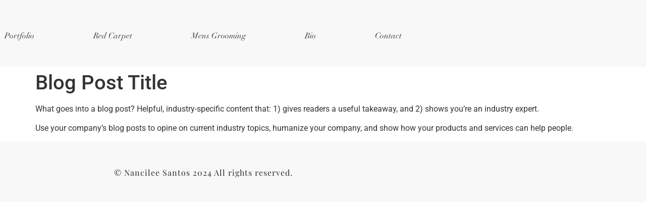

--- FILE ---
content_type: text/css
request_url: https://nancileesantos.com/wp-content/uploads/elementor/css/post-41.css?ver=1768959428
body_size: 1586
content:
.elementor-41 .elementor-element.elementor-element-dec4156:not(.elementor-motion-effects-element-type-background), .elementor-41 .elementor-element.elementor-element-dec4156 > .elementor-motion-effects-container > .elementor-motion-effects-layer{background-color:#F8F8F8;}.elementor-41 .elementor-element.elementor-element-dec4156 > .elementor-container{max-width:805px;}.elementor-41 .elementor-element.elementor-element-dec4156{transition:background 0.3s, border 0.3s, border-radius 0.3s, box-shadow 0.3s;margin-top:0px;margin-bottom:0px;padding:50px 0px 50px 0px;}.elementor-41 .elementor-element.elementor-element-dec4156 > .elementor-background-overlay{transition:background 0.3s, border-radius 0.3s, opacity 0.3s;}.elementor-widget-nav-menu .elementor-nav-menu .elementor-item{font-family:var( --e-global-typography-primary-font-family ), Sans-serif;font-weight:var( --e-global-typography-primary-font-weight );}.elementor-widget-nav-menu .elementor-nav-menu--main .elementor-item{color:var( --e-global-color-text );fill:var( --e-global-color-text );}.elementor-widget-nav-menu .elementor-nav-menu--main .elementor-item:hover,
					.elementor-widget-nav-menu .elementor-nav-menu--main .elementor-item.elementor-item-active,
					.elementor-widget-nav-menu .elementor-nav-menu--main .elementor-item.highlighted,
					.elementor-widget-nav-menu .elementor-nav-menu--main .elementor-item:focus{color:var( --e-global-color-accent );fill:var( --e-global-color-accent );}.elementor-widget-nav-menu .elementor-nav-menu--main:not(.e--pointer-framed) .elementor-item:before,
					.elementor-widget-nav-menu .elementor-nav-menu--main:not(.e--pointer-framed) .elementor-item:after{background-color:var( --e-global-color-accent );}.elementor-widget-nav-menu .e--pointer-framed .elementor-item:before,
					.elementor-widget-nav-menu .e--pointer-framed .elementor-item:after{border-color:var( --e-global-color-accent );}.elementor-widget-nav-menu{--e-nav-menu-divider-color:var( --e-global-color-text );}.elementor-widget-nav-menu .elementor-nav-menu--dropdown .elementor-item, .elementor-widget-nav-menu .elementor-nav-menu--dropdown  .elementor-sub-item{font-family:var( --e-global-typography-accent-font-family ), Sans-serif;font-weight:var( --e-global-typography-accent-font-weight );}.elementor-41 .elementor-element.elementor-element-b6eee6b > .elementor-widget-container{margin:10px 0px 0px 0px;}.elementor-41 .elementor-element.elementor-element-b6eee6b .elementor-menu-toggle{margin:0 auto;}.elementor-41 .elementor-element.elementor-element-b6eee6b .elementor-nav-menu .elementor-item{font-family:"Didot W01 Italic", Sans-serif;font-size:16px;font-weight:400;line-height:22.6px;}.elementor-41 .elementor-element.elementor-element-b6eee6b .elementor-nav-menu--main .elementor-item{color:#2B2B2B;fill:#2B2B2B;padding-left:0px;padding-right:0px;padding-top:0px;padding-bottom:0px;}.elementor-41 .elementor-element.elementor-element-b6eee6b .elementor-nav-menu--main .elementor-item:hover,
					.elementor-41 .elementor-element.elementor-element-b6eee6b .elementor-nav-menu--main .elementor-item.elementor-item-active,
					.elementor-41 .elementor-element.elementor-element-b6eee6b .elementor-nav-menu--main .elementor-item.highlighted,
					.elementor-41 .elementor-element.elementor-element-b6eee6b .elementor-nav-menu--main .elementor-item:focus{color:#A0A09F;fill:#A0A09F;}.elementor-41 .elementor-element.elementor-element-b6eee6b .elementor-nav-menu--main .elementor-item.elementor-item-active{color:#A0A09F;}.elementor-41 .elementor-element.elementor-element-b6eee6b .e--pointer-framed .elementor-item:before{border-width:0px;}.elementor-41 .elementor-element.elementor-element-b6eee6b .e--pointer-framed.e--animation-draw .elementor-item:before{border-width:0 0 0px 0px;}.elementor-41 .elementor-element.elementor-element-b6eee6b .e--pointer-framed.e--animation-draw .elementor-item:after{border-width:0px 0px 0 0;}.elementor-41 .elementor-element.elementor-element-b6eee6b .e--pointer-framed.e--animation-corners .elementor-item:before{border-width:0px 0 0 0px;}.elementor-41 .elementor-element.elementor-element-b6eee6b .e--pointer-framed.e--animation-corners .elementor-item:after{border-width:0 0px 0px 0;}.elementor-41 .elementor-element.elementor-element-b6eee6b .e--pointer-underline .elementor-item:after,
					 .elementor-41 .elementor-element.elementor-element-b6eee6b .e--pointer-overline .elementor-item:before,
					 .elementor-41 .elementor-element.elementor-element-b6eee6b .e--pointer-double-line .elementor-item:before,
					 .elementor-41 .elementor-element.elementor-element-b6eee6b .e--pointer-double-line .elementor-item:after{height:0px;}.elementor-41 .elementor-element.elementor-element-b6eee6b{--e-nav-menu-horizontal-menu-item-margin:calc( 100px / 2 );}.elementor-41 .elementor-element.elementor-element-b6eee6b .elementor-nav-menu--main:not(.elementor-nav-menu--layout-horizontal) .elementor-nav-menu > li:not(:last-child){margin-bottom:100px;}.elementor-41 .elementor-element.elementor-element-ed0d698:not(.elementor-motion-effects-element-type-background), .elementor-41 .elementor-element.elementor-element-ed0d698 > .elementor-motion-effects-container > .elementor-motion-effects-layer{background-color:#F8F8F8;}.elementor-41 .elementor-element.elementor-element-ed0d698 > .elementor-container{max-width:805px;}.elementor-41 .elementor-element.elementor-element-ed0d698{transition:background 0.3s, border 0.3s, border-radius 0.3s, box-shadow 0.3s;margin-top:0px;margin-bottom:0px;padding:50px 0px 50px 0px;}.elementor-41 .elementor-element.elementor-element-ed0d698 > .elementor-background-overlay{transition:background 0.3s, border-radius 0.3s, opacity 0.3s;}.elementor-widget-navigation-menu .menu-item a.hfe-menu-item.elementor-button{background-color:var( --e-global-color-accent );font-family:var( --e-global-typography-accent-font-family ), Sans-serif;font-weight:var( --e-global-typography-accent-font-weight );}.elementor-widget-navigation-menu .menu-item a.hfe-menu-item.elementor-button:hover{background-color:var( --e-global-color-accent );}.elementor-widget-navigation-menu a.hfe-menu-item, .elementor-widget-navigation-menu a.hfe-sub-menu-item{font-family:var( --e-global-typography-primary-font-family ), Sans-serif;font-weight:var( --e-global-typography-primary-font-weight );}.elementor-widget-navigation-menu .menu-item a.hfe-menu-item, .elementor-widget-navigation-menu .sub-menu a.hfe-sub-menu-item{color:var( --e-global-color-text );}.elementor-widget-navigation-menu .menu-item a.hfe-menu-item:hover,
								.elementor-widget-navigation-menu .sub-menu a.hfe-sub-menu-item:hover,
								.elementor-widget-navigation-menu .menu-item.current-menu-item a.hfe-menu-item,
								.elementor-widget-navigation-menu .menu-item a.hfe-menu-item.highlighted,
								.elementor-widget-navigation-menu .menu-item a.hfe-menu-item:focus{color:var( --e-global-color-accent );}.elementor-widget-navigation-menu .hfe-nav-menu-layout:not(.hfe-pointer__framed) .menu-item.parent a.hfe-menu-item:before,
								.elementor-widget-navigation-menu .hfe-nav-menu-layout:not(.hfe-pointer__framed) .menu-item.parent a.hfe-menu-item:after{background-color:var( --e-global-color-accent );}.elementor-widget-navigation-menu .hfe-nav-menu-layout:not(.hfe-pointer__framed) .menu-item.parent .sub-menu .hfe-has-submenu-container a:after{background-color:var( --e-global-color-accent );}.elementor-widget-navigation-menu .hfe-pointer__framed .menu-item.parent a.hfe-menu-item:before,
								.elementor-widget-navigation-menu .hfe-pointer__framed .menu-item.parent a.hfe-menu-item:after{border-color:var( --e-global-color-accent );}
							.elementor-widget-navigation-menu .sub-menu li a.hfe-sub-menu-item,
							.elementor-widget-navigation-menu nav.hfe-dropdown li a.hfe-sub-menu-item,
							.elementor-widget-navigation-menu nav.hfe-dropdown li a.hfe-menu-item,
							.elementor-widget-navigation-menu nav.hfe-dropdown-expandible li a.hfe-menu-item,
							.elementor-widget-navigation-menu nav.hfe-dropdown-expandible li a.hfe-sub-menu-item{font-family:var( --e-global-typography-accent-font-family ), Sans-serif;font-weight:var( --e-global-typography-accent-font-weight );}.elementor-41 .elementor-element.elementor-element-8e6d541 .hfe-nav-menu__toggle,
						.elementor-41 .elementor-element.elementor-element-8e6d541 .hfe-nav-menu-icon{margin:0 auto;justify-content:center;}.elementor-41 .elementor-element.elementor-element-8e6d541 li.menu-item a{justify-content:space-between;}.elementor-41 .elementor-element.elementor-element-8e6d541 li.hfe-button-wrapper{text-align:space-between;}.elementor-41 .elementor-element.elementor-element-8e6d541.hfe-menu-item-flex-end li.hfe-button-wrapper{text-align:right;}.elementor-41 .elementor-element.elementor-element-8e6d541 .hfe-flyout-wrapper .hfe-side{width:300px;}.elementor-41 .elementor-element.elementor-element-8e6d541 .hfe-flyout-open.left{left:-300px;}.elementor-41 .elementor-element.elementor-element-8e6d541 .hfe-flyout-open.right{right:-300px;}.elementor-41 .elementor-element.elementor-element-8e6d541 .hfe-flyout-content{padding:30px;background-color:#FFFFFF;}.elementor-41 .elementor-element.elementor-element-8e6d541 .menu-item a.hfe-menu-item{padding-left:15px;padding-right:15px;}.elementor-41 .elementor-element.elementor-element-8e6d541 .menu-item a.hfe-sub-menu-item{padding-left:calc( 15px + 20px );padding-right:15px;}.elementor-41 .elementor-element.elementor-element-8e6d541 .hfe-nav-menu__layout-vertical .menu-item ul ul a.hfe-sub-menu-item{padding-left:calc( 15px + 40px );padding-right:15px;}.elementor-41 .elementor-element.elementor-element-8e6d541 .hfe-nav-menu__layout-vertical .menu-item ul ul ul a.hfe-sub-menu-item{padding-left:calc( 15px + 60px );padding-right:15px;}.elementor-41 .elementor-element.elementor-element-8e6d541 .hfe-nav-menu__layout-vertical .menu-item ul ul ul ul a.hfe-sub-menu-item{padding-left:calc( 15px + 80px );padding-right:15px;}.elementor-41 .elementor-element.elementor-element-8e6d541 .menu-item a.hfe-menu-item, .elementor-41 .elementor-element.elementor-element-8e6d541 .menu-item a.hfe-sub-menu-item{padding-top:15px;padding-bottom:15px;}.elementor-41 .elementor-element.elementor-element-8e6d541 .sub-menu a.hfe-sub-menu-item,
						 .elementor-41 .elementor-element.elementor-element-8e6d541 nav.hfe-dropdown li a.hfe-menu-item,
						 .elementor-41 .elementor-element.elementor-element-8e6d541 nav.hfe-dropdown li a.hfe-sub-menu-item,
						 .elementor-41 .elementor-element.elementor-element-8e6d541 nav.hfe-dropdown-expandible li a.hfe-menu-item,
						 .elementor-41 .elementor-element.elementor-element-8e6d541 nav.hfe-dropdown-expandible li a.hfe-sub-menu-item{padding-top:15px;padding-bottom:15px;}.elementor-41 .elementor-element.elementor-element-8e6d541 a.hfe-menu-item, .elementor-41 .elementor-element.elementor-element-8e6d541 a.hfe-sub-menu-item{font-family:"din-next-w01-light", Sans-serif;font-weight:400;}.elementor-41 .elementor-element.elementor-element-8e6d541 .menu-item a.hfe-menu-item, .elementor-41 .elementor-element.elementor-element-8e6d541 .sub-menu a.hfe-sub-menu-item{color:#292929;}.elementor-41 .elementor-element.elementor-element-8e6d541 .menu-item a.hfe-menu-item:hover,
								.elementor-41 .elementor-element.elementor-element-8e6d541 .sub-menu a.hfe-sub-menu-item:hover,
								.elementor-41 .elementor-element.elementor-element-8e6d541 .menu-item.current-menu-item a.hfe-menu-item,
								.elementor-41 .elementor-element.elementor-element-8e6d541 .menu-item a.hfe-menu-item.highlighted,
								.elementor-41 .elementor-element.elementor-element-8e6d541 .menu-item a.hfe-menu-item:focus{color:#BF8484;}.elementor-41 .elementor-element.elementor-element-8e6d541 .menu-item.current-menu-item a.hfe-menu-item,
								.elementor-41 .elementor-element.elementor-element-8e6d541 .menu-item.current-menu-ancestor a.hfe-menu-item{color:#BF8484;}.elementor-41 .elementor-element.elementor-element-8e6d541 .sub-menu,
								.elementor-41 .elementor-element.elementor-element-8e6d541 nav.hfe-dropdown,
								.elementor-41 .elementor-element.elementor-element-8e6d541 nav.hfe-dropdown-expandible,
								.elementor-41 .elementor-element.elementor-element-8e6d541 nav.hfe-dropdown .menu-item a.hfe-menu-item,
								.elementor-41 .elementor-element.elementor-element-8e6d541 nav.hfe-dropdown .menu-item a.hfe-sub-menu-item{background-color:#fff;}.elementor-41 .elementor-element.elementor-element-8e6d541 .sub-menu li.menu-item:not(:last-child),
						.elementor-41 .elementor-element.elementor-element-8e6d541 nav.hfe-dropdown li.menu-item:not(:last-child),
						.elementor-41 .elementor-element.elementor-element-8e6d541 nav.hfe-dropdown-expandible li.menu-item:not(:last-child){border-bottom-style:solid;border-bottom-color:#c4c4c4;border-bottom-width:1px;}.elementor-41 .elementor-element.elementor-element-8e6d541 div.hfe-nav-menu-icon{color:#575757;}.elementor-41 .elementor-element.elementor-element-8e6d541 div.hfe-nav-menu-icon svg{fill:#575757;}.elementor-41 .elementor-element.elementor-element-8e6d541 div.hfe-nav-menu-icon:hover{color:#575757;}.elementor-41 .elementor-element.elementor-element-8e6d541 div.hfe-nav-menu-icon:hover svg{fill:#575757;}.elementor-41 .elementor-element.elementor-element-8e6d541 .hfe-flyout-close{color:#575757;}.elementor-41 .elementor-element.elementor-element-8e6d541 .hfe-flyout-close svg{fill:#575757;}@media(max-width:1024px){.elementor-41 .elementor-element.elementor-element-dec4156{padding:35px 25px 35px 25px;}.elementor-41 .elementor-element.elementor-element-b6eee6b > .elementor-widget-container{margin:15px 0px 0px 0px;}.elementor-41 .elementor-element.elementor-element-b6eee6b .elementor-nav-menu .elementor-item{font-size:15px;line-height:22.5px;}.elementor-41 .elementor-element.elementor-element-b6eee6b{--e-nav-menu-horizontal-menu-item-margin:calc( 150px / 2 );}.elementor-41 .elementor-element.elementor-element-b6eee6b .elementor-nav-menu--main:not(.elementor-nav-menu--layout-horizontal) .elementor-nav-menu > li:not(:last-child){margin-bottom:150px;}body:not(.rtl) .elementor-41 .elementor-element.elementor-element-8e6d541.hfe-nav-menu__breakpoint-tablet .hfe-nav-menu__layout-horizontal .hfe-nav-menu > li.menu-item:not(:last-child){margin-right:0px;}body .elementor-41 .elementor-element.elementor-element-8e6d541 nav.hfe-nav-menu__layout-vertical .hfe-nav-menu > li.menu-item:not(:last-child){margin-bottom:0px;}}@media(max-width:767px){.elementor-41 .elementor-element.elementor-element-ed0d698{padding:25px 20px 25px 20px;}.elementor-41 .elementor-element.elementor-element-5a4d54c{width:10%;}.elementor-41 .elementor-element.elementor-element-1c263d1{width:80%;}.elementor-41 .elementor-element.elementor-element-52f5f11{width:10%;}.elementor-bc-flex-widget .elementor-41 .elementor-element.elementor-element-52f5f11.elementor-column .elementor-widget-wrap{align-items:center;}.elementor-41 .elementor-element.elementor-element-52f5f11.elementor-column.elementor-element[data-element_type="column"] > .elementor-widget-wrap.elementor-element-populated{align-content:center;align-items:center;}.elementor-41 .elementor-element.elementor-element-8e6d541 .hfe-nav-menu__toggle,
						.elementor-41 .elementor-element.elementor-element-8e6d541 .hfe-nav-menu-icon{margin-left:auto;margin-right:0;justify-content:flex-end;}.elementor-41 .elementor-element.elementor-element-8e6d541 li.menu-item a{justify-content:center;}.elementor-41 .elementor-element.elementor-element-8e6d541 li.hfe-button-wrapper{text-align:center;}.elementor-41 .elementor-element.elementor-element-8e6d541.hfe-menu-item-flex-end li.hfe-button-wrapper{text-align:right;}.elementor-41 .elementor-element.elementor-element-8e6d541 .hfe-flyout-wrapper .hfe-side{width:400px;}.elementor-41 .elementor-element.elementor-element-8e6d541 .hfe-flyout-open.left{left:-400px;}.elementor-41 .elementor-element.elementor-element-8e6d541 .hfe-flyout-open.right{right:-400px;}.elementor-41 .elementor-element.elementor-element-8e6d541 .hfe-flyout-content{padding:50px;}.elementor-41 .elementor-element.elementor-element-8e6d541 .menu-item a.hfe-menu-item{padding-left:0px;padding-right:0px;}.elementor-41 .elementor-element.elementor-element-8e6d541 .menu-item a.hfe-sub-menu-item{padding-left:calc( 0px + 20px );padding-right:0px;}.elementor-41 .elementor-element.elementor-element-8e6d541 .hfe-nav-menu__layout-vertical .menu-item ul ul a.hfe-sub-menu-item{padding-left:calc( 0px + 40px );padding-right:0px;}.elementor-41 .elementor-element.elementor-element-8e6d541 .hfe-nav-menu__layout-vertical .menu-item ul ul ul a.hfe-sub-menu-item{padding-left:calc( 0px + 60px );padding-right:0px;}.elementor-41 .elementor-element.elementor-element-8e6d541 .hfe-nav-menu__layout-vertical .menu-item ul ul ul ul a.hfe-sub-menu-item{padding-left:calc( 0px + 80px );padding-right:0px;}.elementor-41 .elementor-element.elementor-element-8e6d541 .menu-item a.hfe-menu-item, .elementor-41 .elementor-element.elementor-element-8e6d541 .menu-item a.hfe-sub-menu-item{padding-top:10px;padding-bottom:10px;}body:not(.rtl) .elementor-41 .elementor-element.elementor-element-8e6d541 .hfe-nav-menu__layout-horizontal .hfe-nav-menu > li.menu-item:not(:last-child){margin-right:10px;}body.rtl .elementor-41 .elementor-element.elementor-element-8e6d541 .hfe-nav-menu__layout-horizontal .hfe-nav-menu > li.menu-item:not(:last-child){margin-left:10px;}.elementor-41 .elementor-element.elementor-element-8e6d541 nav:not(.hfe-nav-menu__layout-horizontal) .hfe-nav-menu > li.menu-item:not(:last-child){margin-bottom:10px;}body:not(.rtl) .elementor-41 .elementor-element.elementor-element-8e6d541.hfe-nav-menu__breakpoint-mobile .hfe-nav-menu__layout-horizontal .hfe-nav-menu > li.menu-item:not(:last-child){margin-right:0px;}body .elementor-41 .elementor-element.elementor-element-8e6d541 nav.hfe-nav-menu__layout-vertical .hfe-nav-menu > li.menu-item:not(:last-child){margin-bottom:0px;}.elementor-41 .elementor-element.elementor-element-8e6d541 .hfe-flyout-wrapper .hfe-nav-menu > li.menu-item:first-child{margin-top:50px;}.elementor-41 .elementor-element.elementor-element-8e6d541 .hfe-nav-menu-icon{font-size:22.5px;border-width:0px;padding:0.35em;border-radius:0px;}.elementor-41 .elementor-element.elementor-element-8e6d541 .hfe-nav-menu-icon svg{font-size:22.5px;line-height:22.5px;height:22.5px;width:22.5px;}.elementor-41 .elementor-element.elementor-element-8e6d541 .hfe-flyout-close,
					.elementor-41 .elementor-element.elementor-element-8e6d541 .hfe-flyout-close svg{height:22.5px;width:22.5px;font-size:22.5px;line-height:22.5px;}.elementor-41 .elementor-element.elementor-element-8e6d541 a.hfe-menu-item, .elementor-41 .elementor-element.elementor-element-8e6d541 a.hfe-sub-menu-item{font-size:16px;line-height:22.4px;letter-spacing:2px;}}/* Start Custom Fonts CSS */@font-face {
	font-family: 'Didot W01 Italic';
	font-style: normal;
	font-weight: normal;
	font-display: auto;
	src: url('https://nancileesantos.com/wp-content/uploads/2024/02/abe3d3a9-c990-459f-9407-54ac96cd2f001.woff2') format('woff2');
}
/* End Custom Fonts CSS */
/* Start Custom Fonts CSS */@font-face {
	font-family: 'din-next-w01-light';
	font-style: normal;
	font-weight: normal;
	font-display: auto;
	src: url('https://nancileesantos.com/wp-content/uploads/2024/02/DIN-Next-Rounded-LT-W01-Light.ttf') format('truetype');
}
/* End Custom Fonts CSS */

--- FILE ---
content_type: text/css
request_url: https://nancileesantos.com/wp-content/uploads/elementor/css/post-71.css?ver=1768959428
body_size: -45
content:
.elementor-71 .elementor-element.elementor-element-081b034:not(.elementor-motion-effects-element-type-background), .elementor-71 .elementor-element.elementor-element-081b034 > .elementor-motion-effects-container > .elementor-motion-effects-layer{background-color:#F8F8F8;}.elementor-71 .elementor-element.elementor-element-081b034 > .elementor-container{max-width:805px;}.elementor-71 .elementor-element.elementor-element-081b034{transition:background 0.3s, border 0.3s, border-radius 0.3s, box-shadow 0.3s;margin-top:0px;margin-bottom:0px;padding:50px 0px 50px 0px;}.elementor-71 .elementor-element.elementor-element-081b034 > .elementor-background-overlay{transition:background 0.3s, border-radius 0.3s, opacity 0.3s;}.elementor-widget-heading .elementor-heading-title{font-family:var( --e-global-typography-primary-font-family ), Sans-serif;font-weight:var( --e-global-typography-primary-font-weight );color:var( --e-global-color-primary );}.elementor-71 .elementor-element.elementor-element-0bb2e48{text-align:center;}.elementor-71 .elementor-element.elementor-element-0bb2e48 .elementor-heading-title{font-family:"Playfair Display", Sans-serif;font-size:16px;font-weight:400;line-height:22.6px;letter-spacing:1px;color:#292929;}@media(max-width:1024px){.elementor-71 .elementor-element.elementor-element-081b034{padding:35px 25px 35px 25px;}.elementor-71 .elementor-element.elementor-element-0bb2e48 .elementor-heading-title{font-size:16px;}}@media(max-width:767px){.elementor-71 .elementor-element.elementor-element-081b034{padding:30px 20px 30px 20px;}.elementor-71 .elementor-element.elementor-element-0bb2e48 .elementor-heading-title{font-size:15px;line-height:22.4px;letter-spacing:0.5px;}}